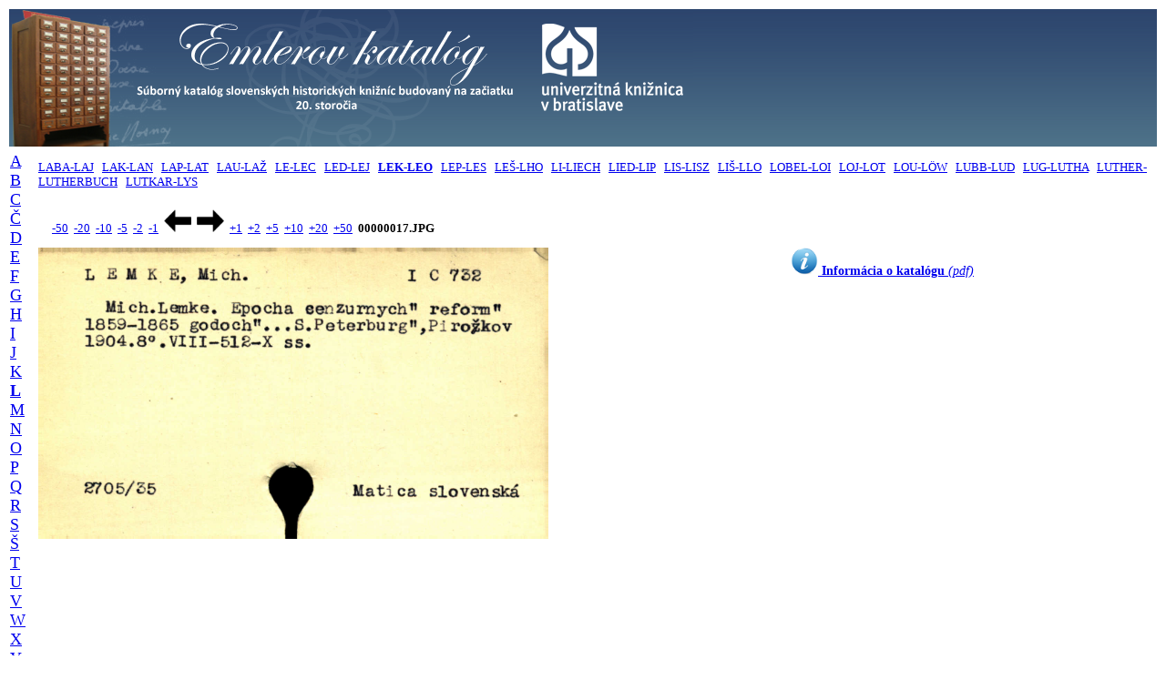

--- FILE ---
content_type: text/html; charset=UTF-8
request_url: http://listky.ulib.sk/ek/listok.php?id1=l&id2=07&id3=37&posun=-20
body_size: 6168
content:

<!DOCTYPE html PUBLIC "-//W3C//DTD HTML 4.01 Transitional//EN">
<html>
<head>
    <title>Historický lístkový katalóg Univerzitnej knižnice Bratislava</title>
    <meta http-equiv="expires" content="0">
    <meta http-equiv="Content-Type" content="text/html; charset=utf8">

    <script>
    </script>
</head>

<body>
<table width="100%" border="0" align="center" valign="top">
    <tr>
    <td align="left" valign="center" style="background-image:url('./banner_ek_2.png'); background-repeat:repeat-x">
        <a href="http://listky.ulib.sk/ek/">
           <img src="./banner_ek.png" title="" alt="UKB" border="0" />
        </a>
    </td>
    </tr>
</table>
<table width="100%" valign="top" border="0">
   <tr> 
   <td rowspan="3" valign="top">
        <font FACE="Verdana" size="4"><a href="/ek/listok.php?id1=a&id2=01">A</a>&nbsp;&nbsp;
<a href="/ek/listok.php?id1=b&id2=01">B</a>&nbsp;&nbsp;
<a href="/ek/listok.php?id1=c&id2=01">C</a>&nbsp;&nbsp;
<a href="/ek/listok.php?id1=č&id2=01">Č</a>&nbsp;&nbsp;
<a href="/ek/listok.php?id1=d&id2=01">D</a>&nbsp;&nbsp;
<a href="/ek/listok.php?id1=e&id2=01">E</a>&nbsp;&nbsp;
<a href="/ek/listok.php?id1=f&id2=01">F</a>&nbsp;&nbsp;
<a href="/ek/listok.php?id1=g&id2=01">G</a>&nbsp;&nbsp;
<a href="/ek/listok.php?id1=h&id2=01">H</a>&nbsp;&nbsp;
<a href="/ek/listok.php?id1=i&id2=01">I</a>&nbsp;&nbsp;
<a href="/ek/listok.php?id1=j&id2=01">J</a>&nbsp;&nbsp;
<a href="/ek/listok.php?id1=k&id2=01">K</a>&nbsp;&nbsp;
<a href="/ek/listok.php?id1=l&id2=01"><b>L</b></a>&nbsp;&nbsp;
<a href="/ek/listok.php?id1=m&id2=01">M</a>&nbsp;&nbsp;
<a href="/ek/listok.php?id1=n&id2=01">N</a>&nbsp;&nbsp;
<a href="/ek/listok.php?id1=o&id2=01">O</a>&nbsp;&nbsp;
<a href="/ek/listok.php?id1=p&id2=01">P</a>&nbsp;&nbsp;
<a href="/ek/listok.php?id1=q&id2=01">Q</a>&nbsp;&nbsp;
<a href="/ek/listok.php?id1=r&id2=01">R</a>&nbsp;&nbsp;
<a href="/ek/listok.php?id1=s&id2=01">S</a>&nbsp;&nbsp;
<a href="/ek/listok.php?id1=š&id2=01">Š</a>&nbsp;&nbsp;
<a href="/ek/listok.php?id1=t&id2=01">T</a>&nbsp;&nbsp;
<a href="/ek/listok.php?id1=u&id2=01">U</a>&nbsp;&nbsp;
<a href="/ek/listok.php?id1=v&id2=01">V</a>&nbsp;&nbsp;
<a href="/ek/listok.php?id1=w&id2=01">W</a>&nbsp;&nbsp;
<a href="/ek/listok.php?id1=x&id2=01">X</a>&nbsp;&nbsp;
<a href="/ek/listok.php?id1=y&id2=01">Y</a>&nbsp;&nbsp;
<a href="/ek/listok.php?id1=z&id2=01">Z</a>&nbsp;&nbsp;
<a href="/ek/listok.php?id1=ž&id2=01">Ž</a>&nbsp;&nbsp;
</font>    </td>
    
    <td align=top colspan=2><font FACE="Verdana" size="2"><a href="/ek/listok.php?id1=l&id2=01">LABA-LAJ</a>&nbsp;&nbsp;
<a href="/ek/listok.php?id1=l&id2=02">LAK-LAN</a>&nbsp;&nbsp;
<a href="/ek/listok.php?id1=l&id2=03">LAP-LAT</a>&nbsp;&nbsp;
<a href="/ek/listok.php?id1=l&id2=04">LAU-LAŽ</a>&nbsp;&nbsp;
<a href="/ek/listok.php?id1=l&id2=05">LE-LEC</a>&nbsp;&nbsp;
<a href="/ek/listok.php?id1=l&id2=06">LED-LEJ</a>&nbsp;&nbsp;
<a href="/ek/listok.php?id1=l&id2=07"><b>LEK-LEO</b></a>&nbsp;&nbsp;
<a href="/ek/listok.php?id1=l&id2=08">LEP-LES</a>&nbsp;&nbsp;
<a href="/ek/listok.php?id1=l&id2=09">LEŠ-LHO</a>&nbsp;&nbsp;
<a href="/ek/listok.php?id1=l&id2=10">LI-LIECH</a>&nbsp;&nbsp;
<a href="/ek/listok.php?id1=l&id2=11">LIED-LIP</a>&nbsp;&nbsp;
<a href="/ek/listok.php?id1=l&id2=12">LIS-LISZ</a>&nbsp;&nbsp;
<a href="/ek/listok.php?id1=l&id2=13">LIŠ-LLO</a>&nbsp;&nbsp;
<a href="/ek/listok.php?id1=l&id2=14">LOBEL-LOI</a>&nbsp;&nbsp;
<a href="/ek/listok.php?id1=l&id2=15">LOJ-LOT</a>&nbsp;&nbsp;
<a href="/ek/listok.php?id1=l&id2=16">LOU-LÖW</a>&nbsp;&nbsp;
<a href="/ek/listok.php?id1=l&id2=17">LUBB-LUD</a>&nbsp;&nbsp;
<a href="/ek/listok.php?id1=l&id2=18">LUG-LUTHA</a>&nbsp;&nbsp;
<a href="/ek/listok.php?id1=l&id2=19">LUTHER-LUTHERBUCH</a>&nbsp;&nbsp;
<a href="/ek/listok.php?id1=l&id2=20">LUTKAR-LYS</a>&nbsp;&nbsp;
</font></td>   </tr>

<!-- Druhy index - spresnenie -->
<!--    <tr>
        <td>
            <hr>
        </td>
    </tr>
-->
<!-- -50 -20 -10 -5 -2 -1 ---- +1 +2 +5 +10 +20 +50 -->
<tr>
   <td width="100%" colspan="2">
   <font face="Verdana" size="2">
   <div style="text-align: left; white-space:nowrap">&nbsp;&nbsp;&nbsp;&nbsp;
   <a href="/ek/listok.php?id1=l&id2=07&id3=17&posun=-50">-50</a> &nbsp;<a href="/ek/listok.php?id1=l&id2=07&id3=17&posun=-20">-20</a> &nbsp;<a href="/ek/listok.php?id1=l&id2=07&id3=17&posun=-10">-10</a> &nbsp;<a href="/ek/listok.php?id1=l&id2=07&id3=17&posun=-5">-5</a> &nbsp;<a href="/ek/listok.php?id1=l&id2=07&id3=17&posun=-2">-2</a> &nbsp;<a href="/ek/listok.php?id1=l&id2=07&id3=17&posun=-1">-1</a> &nbsp;<a href="/ek/listok.php?id1=l&id2=07&id3=17&posun=-1"><img src="./left.gif" title="-1" alt="dozadu" style="border: 0px; width: 30px; height: 25px;" /></a> &nbsp;<a href="/ek/listok.php?id1=l&id2=07&id3=17&posun=1"><img src="./right.gif" title="+1" alt="dopredu" style="border: 0px; width: 30px; height: 25px;" /></a> &nbsp;<a href="/ek/listok.php?id1=l&id2=07&id3=17&posun=1">+1</a> &nbsp;<a href="/ek/listok.php?id1=l&id2=07&id3=17&posun=2">+2</a> &nbsp;<a href="/ek/listok.php?id1=l&id2=07&id3=17&posun=5">+5</a> &nbsp;<a href="/ek/listok.php?id1=l&id2=07&id3=17&posun=10">+10</a> &nbsp;<a href="/ek/listok.php?id1=l&id2=07&id3=17&posun=20">+20</a> &nbsp;<a href="/ek/listok.php?id1=l&id2=07&id3=17&posun=50">+50</a> &nbsp;<b>00000017.JPG</b>   </div>
   </font>
   </td>
</tr>

<!-- Zobrazenie katalogovych listkov -->
<tr valign="top">
<td width="50%">
   <img src="http://listky.ulib.sk/sigma/ek/LEK-LEO/00000017.JPG" align="left" title="" alt="page" style="width: 420pt; height: 240pt">
<!--   <img src="http://listky.ulib.sk/sigma/ek/LEK-LEO/00000017.JPG" align="left" title="" alt="page" style="width: 50%"> -->
</td>
<td style="text-align: center; font-family: verdana; font-size: 0.9em">
<a href="http://www.ulib.sk/files/SKP/emler_informacia.pdf"><img src="./Info-icon.png" style="border:0px; width:30px; height:30px;" /><b>&nbsp;Informácia o katalógu</b><i> (pdf)</i></a>
</td>
</tr>
</table>

<!-- a href="http://digitalna.kniznica.info/s/4lOmg50xvv">test1</a-->
<!--a href="http://digitalna.kniznica.info/s/e0zdQDBwqn" onclick="var w=window.open(href,'pokus','width=600,height=400');return false;">test2</a-->


</body>
</html>
